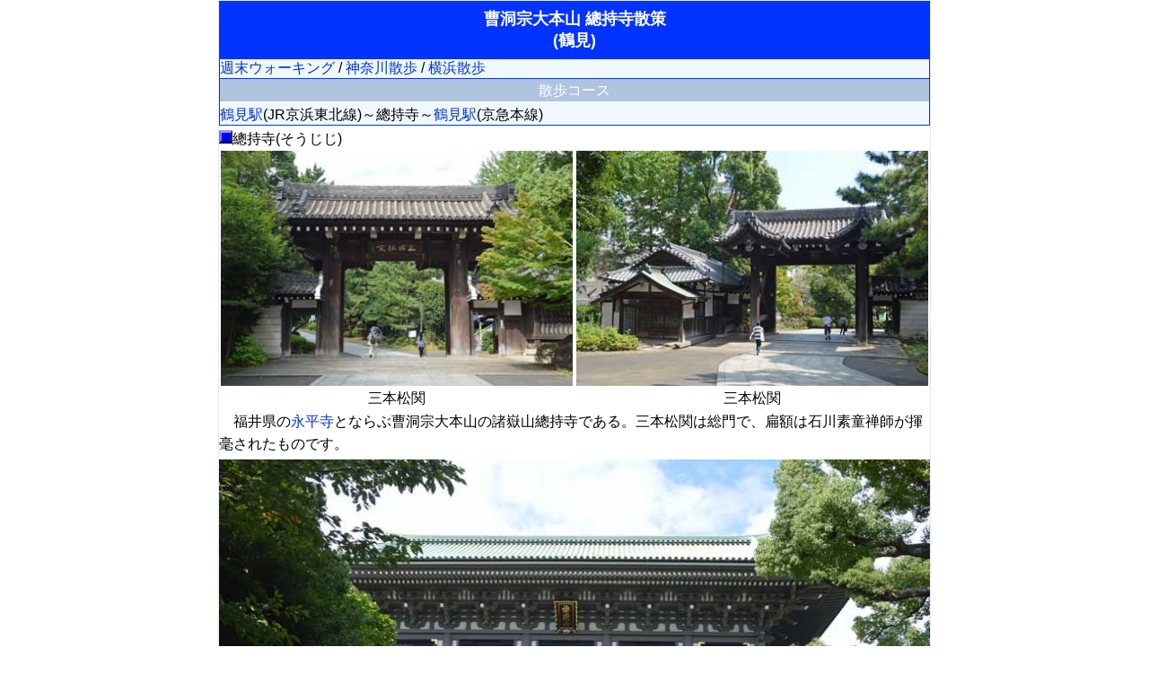

--- FILE ---
content_type: text/html
request_url: https://skysoft.jpn.com/yokohama/20170909.html
body_size: 14253
content:
<!DOCTYPE html>
<html lang="ja">
<head>
<title>曹洞宗大本山 總持寺散策(鶴見)</title>
<meta charset="utf-8">
<meta name="descriptions" content="曹洞宗大本山 總持寺散策(鶴見)">
<meta name="Keywords" content="曹洞宗大本山 總持寺散策(鶴見)">
<meta name="viewport" content="width=device-width, initial-scale=1">
<link rel="stylesheet" media="all" type="text/css" href="../css/com800-2.css">
<script type="application/ld+json">
    {
      "@context": "https://schema.org",
      "@type": "BreadcrumbList",
      "itemListElement": [{
        "@type": "ListItem",
        "position": 1,
        "name": "週末ウォーキング",
        "item": "https://skysoft.jpn.com/"
      },{
        "@type": "ListItem",
        "position": 2,
        "name": "神奈川散歩",
        "item": "https://skysoft.jpn.com/kanagawa/kanagawa.html"
      },{
        "@type": "ListItem",
        "position": 3,
        "name": "横浜散歩",
        "item": "https://skysoft.jpn.com/yokohama/yokohama.html"
      },{
        "@type": "ListItem",
        "position": 4,
        "name": "曹洞宗大本山 總持寺散策(鶴見)",
        "item": "https://skysoft.jpn.com/yokohama/20170909.html"
      }]
    }
    </script> 
<!-- Global site tag (gtag.js) - Google Analytics --> 
<script async src="https://www.googletagmanager.com/gtag/js?id=UA-42116939-1"></script> 
<script>
  window.dataLayer = window.dataLayer || [];
  function gtag(){dataLayer.push(arguments);}
  gtag('js', new Date());

  gtag('config', 'UA-42116939-1');
</script>
</head>
<body>
<div id="pagebody">
  <div class="k-title">
    <h1>曹洞宗大本山 總持寺散策<br>(鶴見)</h1>
  </div>
  <div class="k-menu">
    <a href="../">週末ウォーキング</a> / <a href="../kanagawa/kanagawa.html">神奈川散歩</a> / <a href="../yokohama/yokohama.html">横浜散歩</a>
  </div>
  <div class="k-course">
    <p class="course">散歩コース</p>
    <a href="../yokohama/19990703.html">鶴見駅</a>(JR京浜東北線)～總持寺～<a href="../yokohama/19990403.html">鶴見駅</a>(京急本線)
  </div>
  <p></p>
  <!-- Google AdSense(k1) -->
  <div class="left">
    <img src="../Images/button/08.gif" alt="mark" width="15" height="15" id="01">總持寺(<span class="small">そうじじ</span>)
  </div>
  <div class="row">
    <div class="col harf">
      <img src="../photo/yokohama/20170909/20170909-01.JPG" alt="三本松関" width="400" height="267"><br>三本松関
    </div>
    <div class="col harf">
      <img src="../photo/yokohama/20170909/20170909-02.JPG" alt="三本松関" width="400" height="267"><br>三本松関
    </div>
  </div>
  <p>　福井県の<a href="../tabi/20190501-2.html#11">永平寺</a>とならぶ曹洞宗大本山の諸嶽山總持寺である。三本松関は総門で、扁額は石川素童禅師が揮毫されたものです。</p>
  <img src="../photo/yokohama/20170909/20170909-03.JPG" alt="三門" width="800" height="533"><br>三門
  <p>　昭和44年(1969)に木原崇雲氏の寄進により完成した。楼上には観音菩薩・地蔵菩薩四天王・十六羅漢を祀る。</p>
  <div class="row">
    <div class="col harf">
      <img src="../photo/yokohama/20170909/20170909-04.JPG" alt="金剛力士像(吽形)" width="400" height="600"><br>金剛力士像(吽形)
    </div>
    <div class="col harf">
      <img src="../photo/yokohama/20170909/20170909-05.JPG" alt="金剛力士像(阿形)" width="400" height="600"><br>金剛力士像(阿形)
    </div>
  </div>
  <p></p>
  <img src="../photo/yokohama/20170909/20170909-06.JPG" alt="向唐門(勅使門)" width="800" height="533"><br>向唐門(勅使門)
  <p>　「<span class="under">縁起によると、<a href="../gallery/soryo.html#01" class="hito">行基</a>がたてた諸嶽寺(現、石川県輪島市)を、元亨元年(1321)にその寺主定賢から譲られた瑩山紹瑾が、寺号を總持寺に改めた。瑩山は<a href="../gallery/tenno.html#03" class="hito">後醍醐天皇</a>の意にかない、翌年に「日域無双の禅苑、曹洞出世の道場」という倫旨をうけ、勅願大寺とした。</span>」(<a href="../site/sanko.html">※</a>)</p>
  <div class="row">
    <div class="col harf">
      <img src="../photo/yokohama/20170909/20170909-07.JPG" alt="向唐門(中雀門側)" width="400" height="267"><br>向唐門(中雀門側)
    </div>
    <div class="col harf">
      <img src="../photo/yokohama/20170909/20170909-08.JPG" alt="向唐門(中雀門側)" width="400" height="267"><br>向唐門(中雀門側)
    </div>
  </div>
  <p>　禅師の入山式や、正月・７月のみたままつり・11月の御移転記念日の時に開扉される。</p>
  <img src="../photo/yokohama/20170909/20170909-09.JPG" alt="中雀門" width="800" height="533"><br>中雀門
  <p></p>
  <div class="row">
    <div class="col harf">
      <img src="../photo/yokohama/20170909/20170909-10.JPG" alt="玉兎門" width="400" height="267"><br>玉兎門
    </div>
    <div class="col harf">
      <img src="../photo/yokohama/20170909/20170909-11.JPG" alt="金鶏門" width="400" height="267"><br>金鶏門
    </div>
  </div>
  <p></p>
  <div class="row">
    <div class="col harf">
      <img src="../photo/yokohama/20170909/20170909-12.JPG" alt="百間廊下" width="400" height="267"><br>百間廊下
    </div>
    <div class="col harf">
      <img src="../photo/yokohama/20170909/20170909-13.JPG" alt="百間廊下" width="400" height="267"><br>百間廊下
    </div>
  </div>
  <p>　百間廊下は東西の殿堂群をつなぎ合わせて、外苑と内苑とを分ける廊下で、日々、廊下の雑巾がけが実践されている。</p>
  <img src="../photo/yokohama/20170909/20170909-14.JPG" alt="仏殿(大雄宝殿)" width="800" height="533"><br>仏殿(大雄宝殿)
  <p>　「<span class="under">2世の峨山韶磧も寺門の興隆につとめた。元和元年(1615)に<a href="../gallery/chubu22-09-07.html" class="hito">徳川家康</a>により永平寺と同格の本山に列せられ、<a href="../tabi/20190501-1.html#11">加賀藩</a>主前田家から寺領をうけ、大いに発展した。仏殿は入母屋・二十屋根の総欅造りで、床は中国風石畳である。七堂伽藍の中心にあり、お釈迦様をお祀りする。</span>」(<a href="../site/sanko.html">※</a>)</p>
  <div class="row">
    <div class="col harf">
      <img src="../photo/yokohama/20170909/20170909-15.JPG" alt="仏殿・大祖堂" width="400" height="267"><br>仏殿・大祖堂
    </div>
    <div class="col harf">
      <img src="../photo/yokohama/20170909/20170909-16.JPG" alt="仏殿(大雄宝殿)" width="400" height="267"><br>仏殿(大雄宝殿)
    </div>
  </div>
  <p></p>
  <img src="../photo/yokohama/20170909/20170909-17.JPG" alt="大祖堂" id="011" width="800" height="533"><br>大祖堂
  <p>　御開山<span class="s-hito">瑩山禅師</span>始め歴代の祖師がたをお祀りする。千畳敷きの堂内では、朝課・晩課のおつとめ等の儀式が行われる。日本一の大きさを誇る本堂です。</p>
  <div class="row">
    <div class="col harf">
      <img src="../photo/yokohama/20170909/20170909-18.JPG" alt="大祖堂" width="400" height="267"><br>大祖堂
    </div>
    <div class="col harf">
      <img src="../photo/yokohama/20170909/20170909-19.JPG" alt="大祖堂" width="400" height="267"><br>大祖堂
    </div>
  </div>
  <p></p>
  <div class="row">
    <div class="col harf">
      <img src="../photo/yokohama/20170909/20170909-20.JPG" alt="北部金鶏門" width="400" height="267"><br>北部金鶏門
    </div>
    <div class="col harf">
      <img src="../photo/yokohama/20170909/20170909-21.JPG" alt="御霊殿" width="400" height="267"><br>御霊殿
    </div>
  </div>
  <p>　御霊殿には、後醍醐天皇の尊像、尊儀をはじめ、後村上天皇、後奈良天皇、後陽成天皇、明治天皇、大正天皇、昭和天皇の各ご尊儀が奉安されている。</p>
  <div class="row">
    <div class="col harf">
      <img src="../photo/yokohama/20170909/20170909-22.JPG" alt="待鳳館" width="400" height="267"><br>待鳳館
    </div>
    <div class="col harf">
      <img src="../photo/yokohama/20170909/20170909-23.JPG" alt="待鳳館" width="400" height="267"><br>待鳳館
    </div>
  </div>
  <p>　本山の迎賓館と呼ばれる建物で、<a href="../tabi/20211213.html#11">尾張徳川家</a>の旧書院を東京千駄ヶ谷から移築したものです。</p>
  <div class="row">
    <div class="col harf">
      <img src="../photo/yokohama/20170909/20170909-24.JPG" alt="放光堂" width="400" height="267"><br>放光堂
    </div>
    <div class="col harf">
      <img src="../photo/yokohama/20170909/20170909-25.JPG" alt="鐘鼓楼" width="400" height="267"><br>鐘鼓楼
    </div>
  </div>
  <p>　放光堂は山形県鶴岡市よりの移築で明治44年(1911)に落成した。入母屋総欅造りである。かって本堂であったが、今は位牌堂として使われ、檀信徒法要、仏前結婚式などが行われる。</p>
  <div class="row">
    <div class="col harf">
      <img src="../photo/yokohama/20170909/20170909-26.JPG" alt="衆寮" width="400" height="267"><br>衆寮
    </div>
    <div class="col harf">
      <img src="../photo/yokohama/20170909/20170909-27.JPG" alt="大僧堂" width="400" height="267"><br>大僧堂
    </div>
  </div>
  <p>　衆寮は坐禅禅堂として一般参禅者に解放されている。<br>　大僧堂は修行僧のみが生活している根本修行道場である。朝夕の坐禅、食事、睡眠が毎日規則正しく行われる。</p>
  <div class="row">
    <div class="col harf">
      <img src="../photo/yokohama/20170909/20170909-28.JPG" alt="雲水群像" width="400" height="267"><br>雲水群像
    </div>
    <div class="col harf">
      <img src="../photo/yokohama/20170909/20170909-29.JPG" alt="雲水群像" width="400" height="267"><br>雲水群像
    </div>
  </div>
  <p>　雲の行くまま、水の流るるままの拓鉢遍路をして精進する僧を、雲水と呼ぶ。</p>
  <div class="row">
    <div class="col harf">
      <img src="../photo/yokohama/20170909/20170909-30.JPG" alt="北部玉兎門" width="400" height="267"><br>北部玉兎門
    </div>
    <div class="col harf">
      <img src="../photo/yokohama/20170909/20170909-31.JPG" alt="墓地" width="400" height="267"><br>墓地
    </div>
  </div>
  <p></p>
  <div class="row">
    <div class="col harf">
      <img src="../photo/yokohama/20170909/20170909-32.JPG" alt="石原裕次郎さんのお墓" width="400" height="267" id="012"><br>石原裕次郎さんのお墓
    </div>
    <div class="col harf">
      <img src="../photo/yokohama/20170909/20170909-33.JPG" alt="妻・石原まき子さんの碑" width="400" height="267"><br>妻・石原まき子さんの碑
    </div>
  </div>
  <p>　平成11年(1999)の<a href="19990703.html">石原裕次郎十三回忌法要</a>が行われた時には、全国から約20万人のファンが詰めかけた。</p>
  <div class="row">
    <div class="col harf">
      <img src="../photo/yokohama/20170909/20170909-34.JPG" alt="三松閣" width="400" height="267"><br>三松閣
    </div>
    <div class="col harf">
      <img src="../photo/yokohama/20170909/20170909-35.JPG" alt="香積台" width="400" height="267"><br>香積台(総受付)
    </div>
  </div>
  <p>　三松閣は平成3年(1991)に檀信徒研修道場として完成した。4階に大講堂がす。<br>　香積台は総檜、切妻様式で、中に、大きなしゃもじとすりこぎ棒、大黒尊天が祀られている。</p>
  <div class="row">
    <div class="col harf">
      <img src="../photo/yokohama/20170909/20170909-36.JPG" alt="三宝殿" width="400" height="267"><br>三宝殿
    </div>
    <div class="col harf">
      <img src="../photo/yokohama/20170909/20170909-37.JPG" alt="大梵鐘" width="400" height="267"><br>大梵鐘
    </div>
  </div>
  <p>　大梵鐘は重さ1.9t、定時に撞かれるほか除夜の鐘として有名である。</p>
  <div class="row">
    <div class="col harf">
      <img src="../photo/yokohama/20170909/20170909-38.JPG" alt="平成救世観音" width="400" height="600"><br>平成救世観音
    </div>
    <div class="col harf">
      <img src="../photo/yokohama/20170909/20170909-39.JPG" alt="祈りの鐘" width="400" height="600"><br>祈りの鐘
    </div>
  </div>
  <p>　平成救世観音は平成23年(2011)に発生した東日本大震災慰霊のため、平成25年(2013)3月に仏殿横より還された。<br>　祈りの鐘は東日本大震災の七回忌に当たる平成29年(2017)3月に建立した。3口のベルに江川禅師さまご揮毫の「施・無・畏」が刻まれている。</p>
  <p><a href="https://www.google.com/maps/d/embed?mid=1m43SDs0TIMOoo7qLD90JGg6lqBQ&ll=35.50761009146665%2C139.6706400547307&z=15"><img src="../Images/icon/Maps150.JPG" alt="map"> 鶴見周辺 散歩マップ</a></p>
  <div class="k-menu">
    <a href="../">週末ウォーキング</a> / <a href="../kanagawa/kanagawa.html">神奈川散歩</a> / <a href="../yokohama/yokohama.html">横浜散歩</a>
  </div>
  <div class="k-course">
    <p class="course">散歩コース</p>
    <a href="../yokohama/19990703.html">鶴見駅</a>(JR京浜東北線)～總持寺～<a href="../yokohama/19990403.html">鶴見駅</a>(京急本線)
  </div>
  <div class="k-title">
    <h2>曹洞宗大本山 總持寺散策<br>(鶴見)</h2>
  </div>
  <!-- Google AdSense(k) -->
  <p></p>
  <div>
    <script async src="https://pagead2.googlesyndication.com/pagead/js/adsbygoogle.js"></script> 
    <ins class="adsbygoogle"
     style="display:block; text-align:center;"
     data-ad-layout="in-article"
     data-ad-format="fluid"
     data-ad-client="ca-pub-8823823028508782"
     data-ad-slot="7100346110"></ins> 
    <script>
     (adsbygoogle = window.adsbygoogle || []).push({});
</script>
  </div>
  <p></p>
  <hr>
  <!-- Google AdSense(k2) --> 
  <a href="../"><img src="../Images/icon/title1.gif" alt="週末ウォーキング" class="title1"></a>
</div>
</body>
</html>

--- FILE ---
content_type: text/html; charset=utf-8
request_url: https://www.google.com/recaptcha/api2/aframe
body_size: 267
content:
<!DOCTYPE HTML><html><head><meta http-equiv="content-type" content="text/html; charset=UTF-8"></head><body><script nonce="tH0oSA8uARlTJXp_DwMRGg">/** Anti-fraud and anti-abuse applications only. See google.com/recaptcha */ try{var clients={'sodar':'https://pagead2.googlesyndication.com/pagead/sodar?'};window.addEventListener("message",function(a){try{if(a.source===window.parent){var b=JSON.parse(a.data);var c=clients[b['id']];if(c){var d=document.createElement('img');d.src=c+b['params']+'&rc='+(localStorage.getItem("rc::a")?sessionStorage.getItem("rc::b"):"");window.document.body.appendChild(d);sessionStorage.setItem("rc::e",parseInt(sessionStorage.getItem("rc::e")||0)+1);localStorage.setItem("rc::h",'1768287909153');}}}catch(b){}});window.parent.postMessage("_grecaptcha_ready", "*");}catch(b){}</script></body></html>

--- FILE ---
content_type: text/css
request_url: https://skysoft.jpn.com/css/com800-2.css
body_size: 11092
content:
@charset "UTF-8";
/*** com800-2 *********************************/
/* 要素名 */
html, html * {
  padding: 0;
  margin: 0;
  box-sizing: border-box;
  font-family: 'Hiragino Kaku Gothic ProN', 'ヒラギノ角ゴ ProN W3', Meiryo, メイリオ, Osaka, 'MS PGothic', arial, helvetica, sans-serif;
}
body {
  margin-left: auto;
  margin-right: auto;
}
#pagebody {
  margin-left: 3px;
  text-align: center;
  margin-right: 3px;
  border: 1px solid #E6E6FA;
}
p {
  text-align: left;
  line-height: 160%;
  margin-bottom: 5px;
}
hr {
  height: 2px;
  background-color: #E6E6FA;
  width: 100%;
  border: none;
}
ul{
  margin:0;
  padding: 0;
  list-style: none;
}
/* 画像サイズ */
img {
  max-width: 100%;
  height: auto;
}
.p120 img {
  weight: 120px;
  height: 90px;
}
/* フォント・文字サイズ */
h1 {
  font-size: large;
  margin-top: 0;
  margin-bottom: 0;
}
h2 {
  font-size: large;
  margin-top: 0;
  margin-bottom: 0;
}
.bold {
  font-weight: bold;
}
.basho {
  font-weight: bold;
}
/* 人物の下線(全国) */
.s-hito {
  font-weight: bold;
  border-bottom: solid;
  border-color: #87CEFA;
  border-width: 2px;
}
.hito {
  border-bottom: solid;
  border-color: #87CEFA;
  border-width: 2px;
}
/* 内乱の下線(全国) */
.nairan {
  border-bottom: solid;
  border-color: #000000;
  border-width: 2px;
}
/* 花・木の下線(全国) */
.hanaki {
  border-bottom: solid;
  border-color: #33FF00;
  border-width: 0px;
}
/* 三代の下線(全国) */
.sandai {
  border-bottom: solid;
  border-color: #6051FF;
  border-width: 0px;
}
/* 神奈川の下線 */
.kana-c {
  border-bottom: solid;
  border-color: #0000ff;
  border-width: 0px;
}
/* 東京23区の下線 */
.tokyo-c {
  border-bottom: solid;
  border-color: #FF3300;
  border-width: 0px;
}
/* 参考文献 */
/* 引用テキストの下線 */
.under {}
.sanko {
  text-align: left;
}
.bunken {
  font-weight: bold;
}
/* リンクの下線 */
a {
  text-decoration: none;
}
a:link {
  text-decoration: none;
  color: #0033cc;
}
a:visited {
  text-decoration: none;
  color: #5000A9;
}
a:active {
  text-decoration: none;
  color: #0033cc;
}
a:hover {
  text-decoration: underline;
}
/* クラス名 */
/* row */
.row:before, .row:after {
  content: "";
  display: table;
}
.row:after {
  clear: both;
}
/* 表示幅 */
.col {
  width: 100%;
  float: left;
  padding: 1px 1px 1px;
}
/* 2列写真 */
.harf {
  width: 50%;
  padding: 2px 2px 2px;
}
/* 2列メニー ブグリーン*/
.top-half {
  width: 33.3%;
  border: 1px solid white;
  background-color: #009900;
  text-align: center;
  padding: 10px 1px 10px;
}
.top-half:hover {
  background-color: #009999;
}
/* 3列メニー ブルー*/
.trisection {
  width: 33.3%;
  border: 1px solid white;
  background-color: #6495ED;
  text-align: center;
  padding: 10px 1px 10px;
}
.trisection-1 {
  width: 33.3%;
  border: 1px solid white;
  background-color: #66CCFF;
  text-align: center;
  padding: 10px 1px 10px;
}
.trisection:hover {
  background-color: #66CCFF;
}
/* 3列関連ページ 白*/
.trisection-w {
  width: 33.3%;
  text-align: center;
  padding: 2px 2px 2px;
}
.trisection-w:hover {
  background-color: #E6E6FA;
}
/* 4列メニー ブルー*/
.quarter {
  width: 25%;
  border: 1px solid white;
  background-color: #6495ED;
  text-align: center;
  padding: 10px 1px 10px;
}
.quarter-1 {
  width: 25%;
  border: 1px solid white;
  background-color: #66CCFF;
  text-align: center;
  padding: 10px 1px 10px;
}
.quarter:hover {
  background-color: #66CCFF;
}
/* 枠 */
.box {
  width: 100%;
}
.box:hover {
  background-color: #E6E6FA;
}
.p30 {
  display: table-cell;
  vertical-align: middle;
  width: 30px;
  height: auto;
  text-align: left;
  padding: 2px;
}
.p120 {
  display: table-cell;
  vertical-align: middle;
  width: 120px;
  height: auto;
  text-align: left;
  padding: 2px;
}
/* 2025/1/19 追加 */
.p180 {
  display: table-cell;
  vertical-align: middle;
  width: 180px;
  height: auto;
  text-align: left;
  padding: 2px;
}
.comment {
  display: table-cell;
  vertical-align: middle;
  text-align: left;
  padding: 2px;
}
.b-box {
  background-color: #6495ED;
}
/* 引用 */
.c-box {
  background-color: #E6E6FA;
  text-align: left;
  padding-top: 2px;
  padding-bottom: 2px;
  border: 5px solid white;
}
/* 文字の白色 */
.white {
  color: #ffffff;
}
.blue {
  color: #0000ff;
}
.red {
  color: #ff0000;
}
.limegreen {
  color: #32CD32;
}
/* 位置 */
.center {
  text-align: center;
}
.left {
  text-align: left;
}
.right {
  text-align: right;
}
/* 見出し(紫) */
.hana-w {
  background-color: #9370DB;
  color: #ffffff;
  text-align: center;
  margin: 2px;
}
/* 花 */
.hana {
  background-color: #FF9999;
  text-align: center;
  margin: 2px;
}
.photo {
  background-color: #8B008B;
  color: #ffffff;
  text-align: center;
  margin: 2px;
}
/* トップ゜ージ */
.kisetu {
  padding-top: 7px;
  padding-bottom: 5px;
  border: 2px solid white;
  background-color: #990000;
  color: #ffffff;
  text-align: center;
}
/* 神奈川散歩 */
.kanagawa {
  padding-top: 7px;
  padding-bottom: 5px;
  border: 2px solid white;
  background-color: #0000ff;
  color: #ffffff;
  text-align: center;
}
.m-kanagawa {
  padding-top: 7px;
  padding-bottom: 5px;
  border: 2px solid white;
  background-color: #0066FF;
  color: #ffffff;
  text-align: center;
}
.course {
  background-color: #B0C4DE;
  color: #ffffff;
  text-align: center;
}
.point {
  padding-top: 7px;
  padding-bottom: 5px;
  border: 2px solid white;
  background-color: #FFA500;
  color: #ffffff;
  text-align: center;
}
.k-title {
  background-color: #0033FF;
  padding-top: 8px;
  padding-bottom: 8px;
  color: #ffffff;
}
.k-menu {
  border-top: solid 1px #0033FF;
  border-left: solid 1px #0033FF;
  border-right: solid 1px #0033FF;
  text-align: left;
  background-color: #F0F8FF;
}
.k-course {
  border-top: solid 1px #0033FF;
  border-left: solid 1px #0033FF;
  border-right: solid 1px #0033FF;
  border-bottom: solid 1px #0033FF;
  text-align: left;
  background-color: #F0F8FF;
}
/* 神奈川の名所 */
/* 3列メニー */
.page-menu {
  width: 33.3%;
  border: 1px solid white;
  background-color: #0066FF;
  text-align: center;
  padding: 10px 1px 10px;
}
.page-menu-1 {
  width: 33.3%;
  border: 1px solid white;
  background-color: #66CCFF;
  text-align: center;
  padding: 10px 1px 10px;
}
.page-menu:hover {
  background-color: #66CCFF;
}
/* 横浜 */
.yokohama {
  padding-top: 7px;
  padding-bottom: 5px;
  border: 2px solid white;
  background-color: #006600;
  color: #ffffff;
  text-align: center;
}
/* 相鉄 */
.soutetu {
  padding-top: 7px;
  padding-bottom: 5px;
  border: 2px solid white;
  background-color: #CC9900;
  color: #ffffff;
  text-align: center;
}
/* 東京散歩 */
.tokyo {
  padding-top: 7px;
  padding-bottom: 5px;
  border: 2px solid white;
  background-color: #FF3300;
  color: #ffffff;
  text-align: center;
}
.t-title {
  background-color: red;
  padding-top: 8px;
  padding-bottom: 8px;
  color: #ffffff;
}
.t-menu {
  border-top: solid 1px #FF3300;
  border-left: solid 1px #FF3300;
  border-right: solid 1px #FF3300;
  text-align: left;
  background-color: #FFF0F5;
}
.t-course {
  border-top: solid 1px #FF3300;
  border-left: solid 1px #FF3300;
  border-right: solid 1px #FF3300;
  border-bottom: solid 1px #FF3300;
  text-align: left;
  background-color: #FFF0F5;
}
/* 4列メニー ブルー*/
.ty-menu {
  width: 25%;
  border: 1px solid white;
  background-color: #6495ED;
  text-align: center;
  padding: 10px 1px 10px;
}
.ty-menu:hover {
  background-color: #66CCFF;
}
.ty-menu-1 {
  width: 25%;
  border: 1px solid white;
  background-color: #66CCFF;
  text-align: center;
  padding: 10px 1px 10px;
}
/* 旅行あれこれ */
.tabi {
  padding-top: 7px;
  padding-bottom: 5px;
  border: 2px solid white;
  background-color: #6051FF;
  color: #ffffff;
  text-align: center;
}
.r-title {
  background-color: #6051FF;
  padding-top: 8px;
  padding-bottom: 8px;
  color: #ffffff;
}
.r-menu {
  border-top: solid 1px #6051FF;
  border-left: solid 1px #6051FF;
  border-right: solid 1px #6051FF;
  text-align: left;
  background-color: #F8F8FF;
}
.r-course {
  border-top: solid 1px #6051FF;
  border-left: solid 1px #6051FF;
  border-right: solid 1px #6051FF;
  border-bottom: solid 1px #6051FF;
  text-align: left;
  background-color: #F8F8FF;
}
/* 3列メニー ブルー*/
.ta-menu {
  width: 33.3%;
  border: 1px solid white;
  background-color: #6495ED;
  text-align: center;
  padding: 10px 1px 10px;
}
.ta-menu:hover {
  background-color: #66CCFF;
}
.ta-menu-1 {
  width: 33.3%;
  border: 1px solid white;
  background-color: #66CCFF;
  text-align: center;
  padding: 10px 1px 10px;
}
/* 山登りあれこれ */
.yama {
  padding-top: 7px;
  padding-bottom: 5px;
  border: 2px solid white;
  background-color: #CC0099;
  color: #ffffff;
  text-align: center;
}
.m-title {
  background-color: #CC0099;
  padding-top: 8px;
  padding-bottom: 8px;
  color: #ffffff;
}
.m-menu {
  border-left: solid 1px #CC0099;
  border-right: solid 1px #CC0099;
  text-align: left;
  background-color: #FFF5EE;
}
.m-course {
  border-top: solid 1px #CC0099;
  border-left: solid 1px #CC0099;
  border-right: solid 1px #CC0099;
  border-bottom: solid 1px #CC0099;
  text-align: left;
  background-color: #FFF5EE;
}
/* 国重要文化財 */
.kuni {
  padding-top: 7px;
  padding-bottom: 5px;
  border: 2px solid white;
  background-color: #330000;
  color: #ffffff;
  text-align: center;
}
.ken {
  background-color: #B0C4DE;
  color: #ffffff;
  text-align: center;
}
/* 動画 */
.jitaku {
  padding-top: 7px;
  padding-bottom: 5px;
  border: 2px solid white;
  background-image: url("../Images/line/jitaku.gif");
  color: #ffffff;
  text-align: center;
}
/*写真 */
.picture {
  background-color: #8B008B;
  color: #ffffff;
  padding-top: 5px;
  padding-bottom: 5px;
  text-align: center;
}
/* 関連ページ */
.pic {
  background-color: #9370DB;
  color: #ffffff;
  text-align: center;
}
.kanren {
  background-color: #87CEEB;
  padding-top: 5px;
  padding-bottom: 5px;
  color: #ffffff;
}
.kanren-p {
  text-align: left;
}
.kanren-line {
  background-color: #9370DB;
  padding-top: 1px;
  padding-bottom: 2px;
}
/* サイト情報 */
.site {
  padding-top: 7px;
  padding-bottom: 5px;
  border: 2px solid white;
  background-color: #009900;
  color: #ffffff;
  text-align: center;
}
.hon {
  text-align: left;
  border: 1px solid #009900;
}
.san {
  background-color: #E6E6FA;
}
.nai {
  background-color: #FFFFCC;
}
.yukari {
  background-color: #B0C4DE;
  color: #ffffff;
  text-align: center;
}
.topic {
  text-align: left;
}
.topic:hover {
  background-color: #E6E6FA;
}
/* メディア */
/* Mobile */
@media (max-width: 480px) {
  body {
    max-width: 100%;
  }
  .title1 {
    margin-left: auto;
    margin-right: auto;
    width: 240px;
  }
  .title2 {
    margin-left: auto;
    margin-right: auto;
    width: 120px;
  }
}
/* Small Tablets */
@media (min-width: 481px) and (max-width: 800px) {
  body {
    max-width: 100%;
  }
}
/*Desktop View*/
@media (min-width: 801px) {
  body {
    max-width: 800px;
  }
}